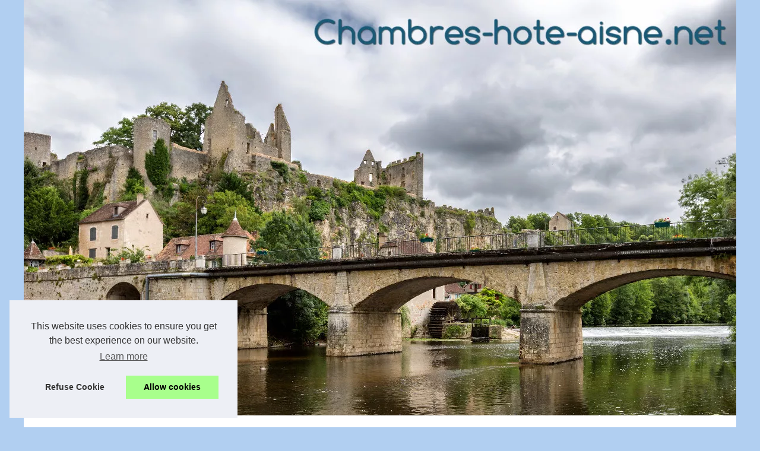

--- FILE ---
content_type: text/html; charset=utf-8
request_url: https://www.google.com/recaptcha/api2/aframe
body_size: 259
content:
<!DOCTYPE HTML><html><head><meta http-equiv="content-type" content="text/html; charset=UTF-8"></head><body><script nonce="L4gEpQXSvFczAHijBHpjrA">/** Anti-fraud and anti-abuse applications only. See google.com/recaptcha */ try{var clients={'sodar':'https://pagead2.googlesyndication.com/pagead/sodar?'};window.addEventListener("message",function(a){try{if(a.source===window.parent){var b=JSON.parse(a.data);var c=clients[b['id']];if(c){var d=document.createElement('img');d.src=c+b['params']+'&rc='+(localStorage.getItem("rc::a")?sessionStorage.getItem("rc::b"):"");window.document.body.appendChild(d);sessionStorage.setItem("rc::e",parseInt(sessionStorage.getItem("rc::e")||0)+1);localStorage.setItem("rc::h",'1768392800333');}}}catch(b){}});window.parent.postMessage("_grecaptcha_ready", "*");}catch(b){}</script></body></html>